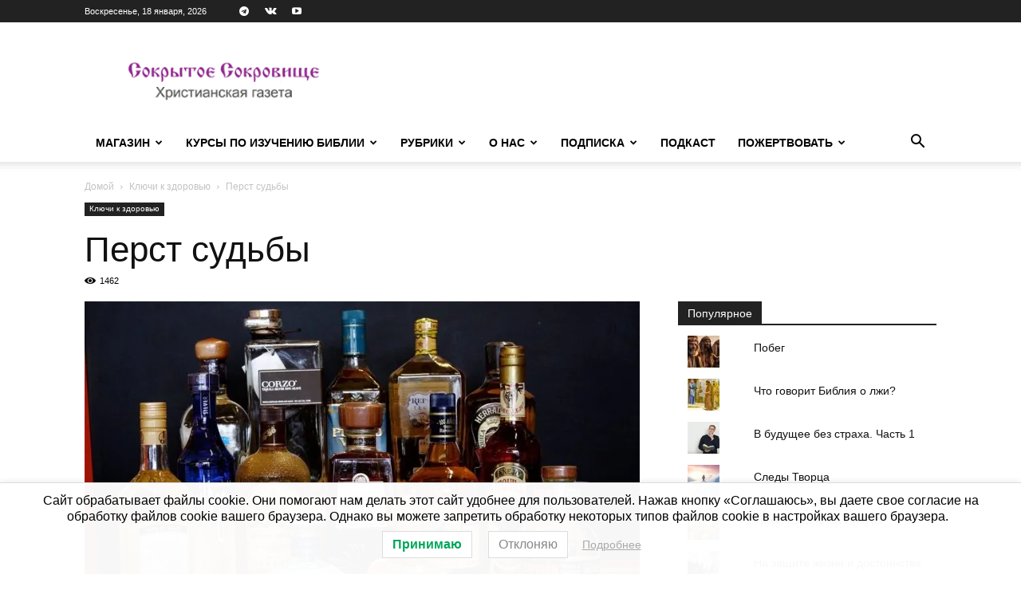

--- FILE ---
content_type: text/html; charset=UTF-8
request_url: https://sokrsokr.net/wp-admin/admin-ajax.php?td_theme_name=Newspaper&v=12.7.1
body_size: 13
content:
{"1126":1462}